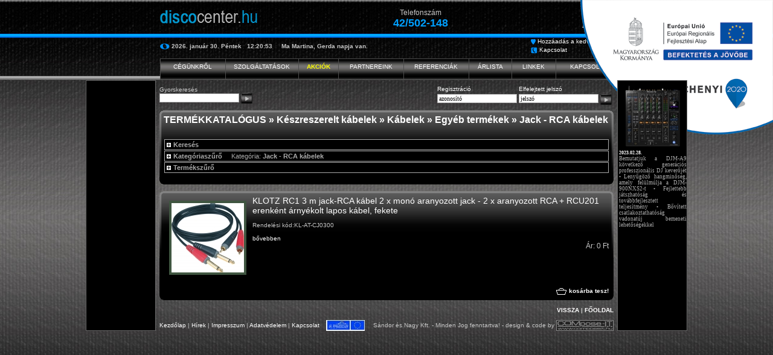

--- FILE ---
content_type: text/html; charset=UTF-8
request_url: http://discocenter.hu/?action=products_category&categoryid=135
body_size: 10459
content:
<html xmlns="http://www.w3.org/1999/xhtml">
<head>
<script async src="https://pagead2.googlesyndication.com/pagead/js/adsbygoogle.js?client=ca-pub-3658550614220277"
     crossorigin="anonymous"></script>

<meta http-equiv="Content-Type" content="text/html; charset=iso-8859-2" />
<title>www.discocenter.hu Sándor és Nagy Kft Hangtechnika Fénytechnika Rendezvénytechnika Színpad Színpadtechnika Bérlés Használt hantecnika Fénytechnika Pulpitus szalagkordon bérlés</title>
<meta name="keywords" content="www.discocenter.hu, Sándor és Nagy Kft, hangtechnika, hangteknika, fénytechnika, fényteknika, rendezvény, rendezvénytechnika, színpad, színpadvilágitás, fénybérlet, mobilszínpad, színpadfedés, rendezvénysátor, rendezvénytechnika eszközök, hangosítás, hangfal, aktív hangfal, subb  hangfal, erősítő, végerősítő, processor, crossover, limiter, mikrofon, dinamikusmikrofon, kondenzátormikrofon, rádiós mikrofon, urh, zenekari keverő, dj keverő, hangszedő, pick up, 100 v hangrendszer, hangszóró, sound, light, stage, scanner, Reflektor, fejgép, micromotor,  par64, par56, halogén izzó,  fémhalogén izzó, foglalat, füstfolyadék, habfolyadék, füstgép, buborékgép, buborékfolyadék, habgép, konfetti, csatlakozó, használt hangtechnika, használt fénytechnika, Led par,  led reflektor, mozgófejes lámpa, mooving head, keverőserősítő, rack, rackszekrény, alutraverz, aluminium fényhíd, fejgép, scaner, zenére mozgó fényeffekt, inteligens lámpa, hangfalkábel, mikrofonkábel, hangfalállvány, fényállvány, csatlakozó, xlr, jack, mono jack,  stereo jack, speakon, csoportkábel, jelkábel, egyedi gyártású rack, hangfal javítás, hangszóró javítás, dekoráció, lépcsőprofil, izzósor, tükörgömb, tükörgömb motor, uv aktív festék, uv festék, uv neon, szines neon, neon stisck, felhőpásztázó, optikásfény, dimmer, fényvezérlő, dimmer vezérlő, lézer, laser, stroboscop, színpad világítás, mikrofon szivacs, fron hangrendszer, monitor hangrendszer, Front hangtechnika kiszolgálás,  bérbeadása, Monitor hangtechnika bérbeadása,  bérbeadása, Mikrofonok,  Mikroprt rendszerek bérbeadása, CD, Bakelít lemezjátszók bérbeadása, DJ keverők, élő keverők bérbeadása, Színpadok,  mobil színpadok bérbeadása, Színpadfedések, világítás hídak bérbadása, Hangfalállványok,  világítás stativek bérbeadása, Fénytechnikai eszközök bérbeadása, Laserek bérbeadása, Habgép bérbeadása, Hógép bérbeadása, Buborék gépek bérbeadása, Zenére mozgó,  DJ fényeffektek, Video Projectorok, Led falak, Vetítő vásznak bérbeadása, SMS Fal, Sóstó Fiesta Rendezvénysorozat ( Nyíregyháza), 1996 óta minden évben, www.elmenyfurdo.sostort.hu, Nemzetközi Vidor Fesztivál, Nyíregyháza www.vidorfest.hu/2010/, K-1 Európai Bajnokság,  Budapest www.k-1.hu/, Gold FM Radio Party, Nyíregyháza, Sunshine Rádió Party, Nyíregyháza www.sunshinefm.hu, Év arca választás (Budapest), Fürdőbál (Debrecen,  Hajdúszoboszló), www.aquaticum.hu, www.hungarospa-rt.hu, Jézuskrisztus Superstar Musical, Tisza party Nyári rendezvény sorozat ( Gergelyugornya,  Dombrád), Egri Színházi Napok, Bajorország,  Chiemsee- tó melletti Színházi Napok, Berekfürdő Nyári Rendezvénysorozat, Jabil Circuit Magyarország Kft. családi nap, Kisvárdai Várszínház és Művelődési Ház - Nemzetközi Színházi napok www.szinhaz.w3h.hu, Retro fesztivás Retró rádió www.retrofm.hu, Nemzetközi Böllér veseny Napkor, Csokonai Színház ( Debrecen) www.csokonaiszinhaz.hu, Nyíregyházi Főiskola www.nyf.hu, Móricz Zsigmond Színház ( Nyíregyháza)  www.moriczszinhaz.hu, Pagony Szálloda és Hotel ( Nyíregyháza)  www.hotelpagony.hu, Beregvíz Kft., Sóstó - Gyógyfürdők Zrt.  www.sostort.hu, Nyíregyháza Megyei Jogú Város Polgármesteri Hivatal www.nyirhalo.hu, Csillag születik gála 2010, senheiser, neuman, dbx, lexicon, pioneer, numark, gemini, rcf, soundkraft, proel, klotz, neutik, bose, lacoustic, nexo, jem, martin, dts, shure, monacor, stage line, eurolite, prolite, antari, akai, chauvet, gemini, rhsound, reloop, ge.philips, crow, behringer, cordial, dezelektik, flash, k&m, köning&mayer, onilux, osram, neo-neon, jbl, phonic, robust, sgm, soundcraft, technics, voicekraft, yamaha, wacom, bright force, audio technika, allen&heath, antari, milos,pulpitus, Pioneer DJ szettek, szalagkordon bérlés, szalagkordon, szalagkorlát, kordonbérlés,﻿SHARPY BEAM Ligh 7R 230W, WASH LED moving head 36*15W RGBWA 5IN1 Multi-Color,"> 
<meta name="description" content="www.discocenter.hu, Sándor és Nagy Kft, hangtechnika, hangteknika, fénytechnika, fényteknika, rendezvény, rendezvénytechnika, színpad, színpadvilágitás, fénybérlet, mobilszínpad, színpadfedés, rendezvénysátor, rendezvénytechnika eszközök, hangosítás, hangfal, aktív hangfal, subb  hangfal, erősítő, végerősítő, processor, crossover, limiter, mikrofon, dinamikusmikrofon, kondenzátormikrofon, rádiós mikrofon, urh, zenekari keverő, dj keverő, hangszedő, pick up, 100 v hangrendszer, hangszóró, sound, light, stage, scanner, Reflektor, fejgép, micromotor,  par64, par56, halogén izzó,  fémhalogén izzó, foglalat, füstfolyadék, habfolyadék, füstgép, buborékgép, buborékfolyadék, habgép, konfetti, csatlakozó, használt hangtechnika, használt fénytechnika, Led par,  led reflektor, mozgófejes lámpa, mooving head, keverőserősítő, rack, rackszekrény, alutraverz, aluminium fényhíd, fejgép, scaner, zenére mozgó fényeffekt, inteligens lámpa, hangfalkábel, mikrofonkábel, hangfalállvány, fényállvány, csatlakozó, xlr, jack, mono jack,  stereo jack, speakon, csoportkábel, jelkábel, egyedi gyártású rack, hangfal javítás, hangszóró javítás, dekoráció, lépcsőprofil, izzósor, tükörgömb, tükörgömb motor, uv aktív festék, uv festék, uv neon, szines neon, neon stisck, felhőpásztázó, optikásfény, dimmer, fényvezérlő, dimmer vezérlő, lézer, laser, stroboscop, színpad világítás, mikrofon szivacs, fron hangrendszer, monitor hangrendszer, Front hangtechnika kiszolgálás,  bérbeadása, Monitor hangtechnika bérbeadása,  bérbeadása, Mikrofonok,  Mikroprt rendszerek bérbeadása, CD, Bakelít lemezjátszók bérbeadása, DJ keverők, élő keverők bérbeadása, Színpadok,  mobil színpadok bérbeadása, Színpadfedések, világítás hídak bérbadása, Hangfalállványok,  világítás stativek bérbeadása, Fénytechnikai eszközök bérbeadása, Laserek bérbeadása, Habgép bérbeadása, Hógép bérbeadása, Buborék gépek bérbeadása, Zenére mozgó,  DJ fényeffektek, Video Projectorok, Led falak, Vetítő vásznak bérbeadása, SMS Fal, Sóstó Fiesta Rendezvénysorozat ( Nyíregyháza), 1996 óta minden évben, www.elmenyfurdo.sostort.hu, Nemzetközi Vidor Fesztivál, Nyíregyháza www.vidorfest.hu/2010/, K-1 Európai Bajnokság,  Budapest www.k-1.hu/, Gold FM Radio Party, Nyíregyháza, Sunshine Rádió Party, Nyíregyháza www.sunshinefm.hu, Év arca választás (Budapest), Fürdőbál (Debrecen,  Hajdúszoboszló), www.aquaticum.hu, www.hungarospa-rt.hu, Jézuskrisztus Superstar Musical, Tisza party Nyári rendezvény sorozat ( Gergelyugornya,  Dombrád), Egri Színházi Napok, Bajorország,  Chiemsee- tó melletti Színházi Napok, Berekfürdő Nyári Rendezvénysorozat, Jabil Circuit Magyarország Kft. családi nap, Kisvárdai Várszínház és Művelődési Ház - Nemzetközi Színházi napok www.szinhaz.w3h.hu, Retro fesztivás Retró rádió www.retrofm.hu, Nemzetközi Böllér veseny Napkor, Csokonai Színház ( Debrecen) www.csokonaiszinhaz.hu, Nyíregyházi Főiskola www.nyf.hu, Móricz Zsigmond Színház ( Nyíregyháza)  www.moriczszinhaz.hu, Pagony Szálloda és Hotel ( Nyíregyháza)  www.hotelpagony.hu, Beregvíz Kft., Sóstó - Gyógyfürdők Zrt.  www.sostort.hu, Nyíregyháza Megyei Jogú Város Polgármesteri Hivatal www.nyirhalo.hu, Csillag születik gála 2010, senheiser, neuman, dbx, lexicon, pioneer, numark, gemini, rcf, soundkraft, proel, klotz, neutik, bose, lacoustic, nexo, jem, martin, dts, shure, monacor, stage line, eurolite, prolite, antari, akai, chauvet, gemini, rhsound, reloop, ge.philips, crow, behringer, cordial, dezelektik, flash, k&m, köning&mayer, onilux, osram, neo-neon, jbl, phonic, robust, sgm, soundcraft, technics, voicekraft, yamaha, wacom, bright force, audio technika, allen&heath, antari, milos,pulpitus, Pioneer dj szettek, szalagkordon bérlés, szalagkordon, szalagkorlát, kordonbérlés,﻿SHARPY BEAM Ligh 7R 230W, WASH LED moving head 36*15W RGBWA 5IN1 Multi-Color,">
<style type="text/css">
body {
	background-image: url(images/bg.jpg);
	margin-left: 0px;
	margin-top: 0px;
	margin-right: 0px;
	margin-bottom: 0px;
	background-position: 133px;
	background-color: #6D6B6C;
	font-size: 10px;

}
body,td,th {
	color: #c7c7c7;
	font-family: Arial;
	font-size: 10px;
}

</style>

<script language="JavaScript" type="text/javascript" src="js/swfobject.js"></script>
<script language="JavaScript" type="text/javascript" src="admin/system/system.js"></script>

<link href="css/style.css" rel="stylesheet" type="text/css" />

<script language="JavaScript" type="text/javascript" src="js/vscroller.js"></script>
<link href="css/vscroller.css" rel="stylesheet" type="text/css" />

<script language="JavaScript" type="text/javascript" src="clearbox.js"></script>

<script language="JavaScript" type="text/javascript" src="js/crawler.js"></script>
<style type="text/css">
.style1 {
	font-size: 18px;
	font-weight: bold;
	color: #009EFC;
}
.style2 {font-size: 12px}
.style3 {
	color: #009EFC;
	font-size: 12px;
	font-weight: bold;
}
</style>
	<script>

	function popuper1() {
//		setTimeout("CB_Open('href=popup.php?action=popupplayer,,width=700,,height=484');", 500); 
		}

	</script>

</head>
<body onload="popuper1();">

<a href="index.php?subpage=nfu"><img src="images/2020pic.png" style="position: fixed; right: 0; top: 0; border: 0;"></a>

<table width="100%" border="0" cellpadding="0" cellspacing="0" background="images/title_bg.jpg" style="background-repeat: repeat-x;">
  <tr>
    <td>&nbsp;</td>
    <td valign="top">&nbsp;</td>
    <td colspan="2" valign="top" width="862"><table width="862" height="133" border="0" align="center" cellpadding="0" cellspacing="0" background="images/title_bg.jpg">
      <tr>
        <td width="862" valign="top"><table width="100%" border="0" cellspacing="0" cellpadding="0">
              <tr>
                <td width="33%"><a href="index.php"><img src="images/title.jpg" width="161" height="34" border="0" style="margin-top: 5px; margin-bottom: 24px;" /></a></td>
                <td width="33%" align="center"><span class="style2">Telefonszám<br>
                </span> <span class="style1">42/502-148</span></td>
                <td><div align="right"><span class="style3">Sándor és Nagy Kft.</span><BR>
                    <strong>DiscoCenter, rendezvénytechnika</strong><BR>
                4400 Nyíregyháza, Váci   MIhály u. 41.</div></td>
              </tr>
            </table>
            <table width="100%" border="0" cellspacing="0" cellpadding="0" style="margin-bottom: 6px;">
              <tr>
                <td><img src="images/icon_bigyo.gif" width="16" height="10" align="absmiddle" />
                    <b><span id=clock>
<script type="text/javascript">
                    //<!-- Begin
                    var dayarray=new Array("Vasárnap","Hétfő","Kedd","Szerda","Csütörtök","Péntek","Szombat")
                    var montharray=new Array("január","február","március","április","május","június","július","augusztus","szeptember","október","november","december")

                      function getthedate() {

                    var mydate=new Date()

                          var year=mydate.getFullYear()
                          var day=mydate.getDay()
                          var month = mydate.getMonth() + 1; // JS starts counting at 0!
                          var daym=mydate.getDate()

                    if (daym < 10) {
                            daym="0"+daym
                    }

//                    if (month < 10) {
//                            month="0"+month
//                    }

                    var hours=mydate.getHours()
                    var minutes=mydate.getMinutes()
                    var seconds=mydate.getSeconds()

//                    if (hours >= 12) {
//                            dn="DU"
//		                    } else {
//                            dn="DE"
//                    }
//
//                    if (hours > 12) {
//                            hours=hours-12
//                    }
//
//                          if (hours==0) {
//                                  hours=12
//                          }

                          if (minutes<=9) {
                                  minutes="0"+minutes
                          }

                          if (seconds<=9) {
                                  seconds="0"+seconds
                          }

                          //change font size here
//                          var cdate=montharray[month]+" "+daym+" "+year+" | "+hours+":"+minutes+":"+seconds+" "+dn+""
                    var cdate=year+". "+montharray[month-1]+" "+daym+". <span>" + dayarray[day] + "<\/span> &nbsp; "+hours+":"+minutes+":"+seconds

                          if (document.all)
                                  document.all.clock.innerHTML=cdate
                          else if (document.getElementById)
                                  document.getElementById("clock").innerHTML=cdate
                          else
                                    document.write(cdate)
                    }

                    if (!document.all&&!document.getElementById)
                            getthedate()

                    if (document.all||document.getElementById)
                            setInterval("getthedate()",1000)
                    //  End -->
                   </script></span>
&nbsp;&nbsp;&nbsp; Ma <b>Martina,  Gerda
</b> napja van.</b></td>
                <td width="1%" nowrap="nowrap"><script>
				function AddToBookmarks (url,title) { window.external.AddFavorite(url,title); }
			</script>
                    <img src="images/icon_fav.gif" width="8" height="9" vspace="2" align="absmiddle" /> <a href="javascript:AddToBookmarks (self.location.href, 'discocenter.hu')">Hozzáadás a kedvencekhez</a><br />
                    <img src="images/icon_kapcsolat.gif" width="11" height="11" vspace="2" align="absmiddle" /> <a href="?subpage=kapcsolat">Kapcsolat</a></td>
                <td width="1%" align="right" nowrap="nowrap"><img src="images/icon_forum.gif" width="11" height="13" align="absbottom" /> <a href="?action=forum">Fórum</a><br />
                    <img src="images/icon_msg.gif" width="14" height="8" /> <a href="?action=newsletter">Feliratkozás hírlevélre</a></td>
              </tr>
            </table>
          <div class="menu"> <a href="?subpage=cegunkrol" class="menuitem">CÉGÜNKRŐL</a> <a href="?subpage=szolgaltatasok" class="menuitem" style="width: 120px;">SZOLGÁLTATÁSOK</a> <a href="?action=products_category&akcio=1" class="menuitem" style="width: 65px; color: #FFFF00; font-size: 10px;"><b>AKCIÓK</b></a> <a href="?subpage=partnereink" class="menuitem">PARTNEREINK</a> <a href="?subpage=referenciak" class="menuitem">REFERENCIÁK</a> <a href="?subpage=arlista" class="menuitem" style="width: 70px;">ÁRLISTA</a> <a href="?subpage=hasznoslinkek" class="menuitem" style="width: 72px;">LINKEK</a> <a href="?subpage=kapcsolat" class="menuitem">KAPCSOLAT</a>
		  <a href="?action=cikkek&cid=1" class="menuitem" style="width: 108px;">HÍREK</a>		   </div>
          <br>        </td>
      </tr>
    </table></td>
    <td>&nbsp;</td>
  </tr>
  <tr>
    <td>&nbsp;</td>
		<td width="100" valign="top" style="padding-right: 6px;">

<div style="background-color: #000000; border: 1px solid #666666; padding: 2px; height: 410px; width: 110px;" id="marqueecontainer2" onMouseover="copyspeed2=pausespeed2" onMouseout="copyspeed2=marqueespeed2">
<div id="vmarquee2" style="position: absolute; width: 98%;">
</div>
</div>
</td>

	<td width="752" valign="top"><table width="752" border="0" align="center" cellpadding="0" cellspacing="0">
        <tr>
          <td valign="top"><table style="margin-top: 6px; margin-bottom: 6px;" width="752" border="0" cellspacing="0" cellpadding="0">
              <tr>
                <td><form method="post" action="?action=products_category">
                  Gyorskeres&eacute;s<br />
                  <input type="text" name="searchstring" />
                  <input name="image" type="image" style="border: 0px;" src="images/button_play.jpg" align="absmiddle" />
                </form></td>
                <td align="right">
<script type="text/javascript">
var contacts_flag = false;
function checkformlogin ( form ) {
	
	if (form.loginname.value == "") {
		alert( "Nem adtad meg az azonosítót!" );
		form.loginname.focus();
		return false ;
		}
	if (form.password.value == "") {
		alert( "Nem adtad meg a jelszót!" );
		form.password.focus();
		return false ;
		}
	return true;
	}

</script>

<form method="post" action="" onsubmit="return checkformlogin(this);">
<input name="formaction" type="hidden" value="login" />

<table width="1%" border="0" cellspacing="3" cellpadding="0">

  <tr>
	<td valign="top">

		<a href="?action=registration">Regisztráció</a>
	  
	  </td>
	<td valign="top">

		<a href="?action=forgotpassword">Elfelejtett jelszó</a>

	</td>
	<td valign="top">

	</td>
  </tr>

  <tr>
	<td valign="top">
		<input type="text" value="azonosító" name="loginname" onFocus="if (this.value == 'azonosító') {this.value = '';}"><br>
	  
	  </td>
	<td valign="top">
		<input type="text" value="jelszó" name="password2" onFocus="this.style.display='none'; document.getElementById('password').style.display='block'; document.getElementById('password').focus();">
		<input id="password" type="password" value="" name="password" style="display: none;"><br>

	</td>
	<td valign="top">
		<input type="image" src="images/button_play.jpg" style="border: 0px;">

	</td>
  </tr>
</table>
</form>
</td>
              </tr>
            </table>
              
            <div align="left">
              <table width="100%" cellpadding="0" cellspacing="0" border="0">

<tr>
<td height="7" width="7" valign="top"><img src="images/block/l_ttop.gif"></td>
<td background="images/block/m_ttop.gif"></td>
<td height="7" width="7" valign="top"><img src="images/block/r_ttop.gif"></td>
</tr>

<tr>
<td valign="top" bgcolor="#000000" width="7"><img src="images/block/l_border.gif"></td>
<td background="images/block/bg.jpg" valign="top" style="background-repeat: repeat-x; background-color: black;"><script language="JavaScript" type="text/javascript">
function regreq() {
	if (window.confirm('Csak bejelentkezett, regisztrált tagok használhatják a szolgáltatást!\n\nBejelentkezik?')) {
		window.location.href = "?action=login";
        }
	}
</script>
<h1><a href="?action=products">TERMÉKKATALÓGUS</a>
			&raquo; <a href="?action=products_categories&categoryid=94">Készreszerelt kábelek</a>			&raquo; <a href="?action=products_categories&categoryid=42">Kábelek</a>			&raquo; <a href="?action=products_categories&categoryid=7">Egyéb termékek</a>		&raquo; Jack - RCA kábelek</h1>
<br>
	<a href="javascript:layer_option('a212486','layer212486')" class="layerbar">
	<img align="absmiddle" src="images/status_none.gif" name="a212486" id="a212486" style="cursor:pointer;" border="0"> 
	Keresés</a>
	<div id="layer212486" style="position: static; z-index:2;display: none; height:auto;"><table><tr><td>
<form method="post">
<input type="text" name="searchstring" value="" size="40">
<input type="submit" value="Keresés" class="buttonstyle">
<input type="submit" name="removesubmit" value="Töröl" class="buttonstyle">
</form>
</td></tr></table>
</div>	<a href="javascript:layer_option('a751175','layer751175')" class="layerbar">
	<img align="absmiddle" src="images/status_none.gif" name="a751175" id="a751175" style="cursor:pointer;" border="0"> 
		Kategóriaszűrő &nbsp; &nbsp;
	<span style="font-weight: normal">Kategória:</span> Jack - RCA kábelek &nbsp; &nbsp;</a>
	<div id="layer751175" style="position: static; z-index:2;display: none; height:auto;"><blockquote><b>
<img src="images/minitree/folder.png" align="absmiddle"> <a href="?action=products_category">(összes kategória)</a><br>			<img src="images/minitree/tree-T.png" align="absmiddle">			<img src="images/minitree/folder.png" align="absmiddle">
			<a href="?action=products_category&categoryid=6">DJ Eszközök</a><br>				<img src="images/minitree/tree-V.png" align="absmiddle">			<img src="images/minitree/tree-T.png" align="absmiddle">				<img src="images/minitree/folder.png" align="absmiddle">
				<a href="?action=products_category&categoryid=18">DJ Keverőpultok</a><br>				<img src="images/minitree/tree-V.png" align="absmiddle">			<img src="images/minitree/tree-T.png" align="absmiddle">				<img src="images/minitree/folder.png" align="absmiddle">
				<a href="?action=products_category&categoryid=21">Computer DJ</a><br>				<img src="images/minitree/tree-V.png" align="absmiddle">			<img src="images/minitree/tree-T.png" align="absmiddle">				<img src="images/minitree/folder.png" align="absmiddle">
				<a href="?action=products_category&categoryid=172">DJ szettek</a><br>				<img src="images/minitree/tree-V.png" align="absmiddle">			<img src="images/minitree/tree-T.png" align="absmiddle">				<img src="images/minitree/folder.png" align="absmiddle">
				<a href="?action=products_category&categoryid=19">DJ Kiegészítők, Tartozékok</a><br>				<img src="images/minitree/tree-V.png" align="absmiddle">			<img src="images/minitree/tree-T.png" align="absmiddle">				<img src="images/minitree/folder.png" align="absmiddle">
				<a href="?action=products_category&categoryid=9">Fejhallgatók</a><br>				<img src="images/minitree/tree-V.png" align="absmiddle">			<img src="images/minitree/tree-T.png" align="absmiddle">				<img src="images/minitree/folder.png" align="absmiddle">
				<a href="?action=products_category&categoryid=20">DJ Lejátszók CD / DVD / MP3</a><br>				<img src="images/minitree/tree-V.png" align="absmiddle">			<img src="images/minitree/tree-T.png" align="absmiddle">				<img src="images/minitree/folder.png" align="absmiddle">
				<a href="?action=products_category&categoryid=8">DJ Lemezjátszók</a><br>				<img src="images/minitree/tree-V.png" align="absmiddle">			<img src="images/minitree/tree-T.png" align="absmiddle">				<img src="images/minitree/folder.png" align="absmiddle">
				<a href="?action=products_category&categoryid=184">DJ kontroller</a><br>				<img src="images/minitree/tree-V.png" align="absmiddle">			<img src="images/minitree/tree-L.png" align="absmiddle">				<img src="images/minitree/folder.png" align="absmiddle">
				<a href="?action=products_category&categoryid=46">Pick up - Póttű</a><br>			<img src="images/minitree/tree-T.png" align="absmiddle">			<img src="images/minitree/folder.png" align="absmiddle">
			<a href="?action=products_category&categoryid=2">Hangtechnika</a><br>				<img src="images/minitree/tree-V.png" align="absmiddle">			<img src="images/minitree/tree-T.png" align="absmiddle">			<img src="images/minitree/folder.png" align="absmiddle">
			<a href="?action=products_category&categoryid=32">Hangfalak</a><br>				<img src="images/minitree/tree-V.png" align="absmiddle">				<img src="images/minitree/tree-V.png" align="absmiddle">			<img src="images/minitree/tree-T.png" align="absmiddle">				<img src="images/minitree/folder.png" align="absmiddle">
				<a href="?action=products_category&categoryid=70">Aktív hangfalak</a><br>				<img src="images/minitree/tree-V.png" align="absmiddle">				<img src="images/minitree/tree-V.png" align="absmiddle">			<img src="images/minitree/tree-T.png" align="absmiddle">				<img src="images/minitree/folder.png" align="absmiddle">
				<a href="?action=products_category&categoryid=182">SUB Aktív</a><br>				<img src="images/minitree/tree-V.png" align="absmiddle">				<img src="images/minitree/tree-V.png" align="absmiddle">			<img src="images/minitree/tree-T.png" align="absmiddle">				<img src="images/minitree/folder.png" align="absmiddle">
				<a href="?action=products_category&categoryid=181">4PRO-Aktív</a><br>				<img src="images/minitree/tree-V.png" align="absmiddle">				<img src="images/minitree/tree-V.png" align="absmiddle">			<img src="images/minitree/tree-L.png" align="absmiddle">				<img src="images/minitree/folder.png" align="absmiddle">
				<a href="?action=products_category&categoryid=72">Passzív hangfalak</a><br>				<img src="images/minitree/tree-V.png" align="absmiddle">			<img src="images/minitree/tree-T.png" align="absmiddle">				<img src="images/minitree/folder.png" align="absmiddle">
				<a href="?action=products_category&categoryid=104">Hangfalállványok</a><br>				<img src="images/minitree/tree-V.png" align="absmiddle">			<img src="images/minitree/tree-T.png" align="absmiddle">			<img src="images/minitree/folder.png" align="absmiddle">
			<a href="?action=products_category&categoryid=173">Keverőpult</a><br>				<img src="images/minitree/tree-V.png" align="absmiddle">				<img src="images/minitree/tree-V.png" align="absmiddle">			<img src="images/minitree/tree-T.png" align="absmiddle">				<img src="images/minitree/folder.png" align="absmiddle">
				<a href="?action=products_category&categoryid=180">Analóg keverőpult</a><br>				<img src="images/minitree/tree-V.png" align="absmiddle">				<img src="images/minitree/tree-V.png" align="absmiddle">			<img src="images/minitree/tree-T.png" align="absmiddle">				<img src="images/minitree/folder.png" align="absmiddle">
				<a href="?action=products_category&categoryid=183">Analóg kiegészítök</a><br>				<img src="images/minitree/tree-V.png" align="absmiddle">				<img src="images/minitree/tree-V.png" align="absmiddle">			<img src="images/minitree/tree-L.png" align="absmiddle">				<img src="images/minitree/folder.png" align="absmiddle">
				<a href="?action=products_category&categoryid=179">Digitális keverőpult</a><br>				<img src="images/minitree/tree-V.png" align="absmiddle">			<img src="images/minitree/tree-T.png" align="absmiddle">				<img src="images/minitree/folder.png" align="absmiddle">
				<a href="?action=products_category&categoryid=103">Hangrendszerek</a><br>				<img src="images/minitree/tree-V.png" align="absmiddle">			<img src="images/minitree/tree-T.png" align="absmiddle">			<img src="images/minitree/folder.png" align="absmiddle">
			<a href="?action=products_category&categoryid=45">100 V-os Hangrendszer technika</a><br>				<img src="images/minitree/tree-V.png" align="absmiddle">				<img src="images/minitree/tree-V.png" align="absmiddle">			<img src="images/minitree/tree-T.png" align="absmiddle">				<img src="images/minitree/folder.png" align="absmiddle">
				<a href="?action=products_category&categoryid=142">100 V-os Erősítő, 100 V-os Keverőserősítő, 100 V-os CD/FM erősítő</a><br>				<img src="images/minitree/tree-V.png" align="absmiddle">				<img src="images/minitree/tree-V.png" align="absmiddle">			<img src="images/minitree/tree-T.png" align="absmiddle">				<img src="images/minitree/folder.png" align="absmiddle">
				<a href="?action=products_category&categoryid=143">100 V-os Hangsugárzók</a><br>				<img src="images/minitree/tree-V.png" align="absmiddle">				<img src="images/minitree/tree-V.png" align="absmiddle">			<img src="images/minitree/tree-L.png" align="absmiddle">				<img src="images/minitree/folder.png" align="absmiddle">
				<a href="?action=products_category&categoryid=144">100 V-os Tartozékok</a><br>				<img src="images/minitree/tree-V.png" align="absmiddle">			<img src="images/minitree/tree-T.png" align="absmiddle">			<img src="images/minitree/folder.png" align="absmiddle">
			<a href="?action=products_category&categoryid=34">Hangrendszer kiegészítők</a><br>				<img src="images/minitree/tree-V.png" align="absmiddle">				<img src="images/minitree/tree-V.png" align="absmiddle">			<img src="images/minitree/tree-T.png" align="absmiddle">				<img src="images/minitree/folder.png" align="absmiddle">
				<a href="?action=products_category&categoryid=74">Effektek</a><br>				<img src="images/minitree/tree-V.png" align="absmiddle">				<img src="images/minitree/tree-V.png" align="absmiddle">			<img src="images/minitree/tree-T.png" align="absmiddle">				<img src="images/minitree/folder.png" align="absmiddle">
				<a href="?action=products_category&categoryid=73">DI boxok</a><br>				<img src="images/minitree/tree-V.png" align="absmiddle">				<img src="images/minitree/tree-V.png" align="absmiddle">			<img src="images/minitree/tree-T.png" align="absmiddle">				<img src="images/minitree/folder.png" align="absmiddle">
				<a href="?action=products_category&categoryid=75">EQ-k</a><br>				<img src="images/minitree/tree-V.png" align="absmiddle">				<img src="images/minitree/tree-V.png" align="absmiddle">			<img src="images/minitree/tree-T.png" align="absmiddle">				<img src="images/minitree/folder.png" align="absmiddle">
				<a href="?action=products_category&categoryid=76">Hangváltók</a><br>				<img src="images/minitree/tree-V.png" align="absmiddle">				<img src="images/minitree/tree-V.png" align="absmiddle">			<img src="images/minitree/tree-L.png" align="absmiddle">				<img src="images/minitree/folder.png" align="absmiddle">
				<a href="?action=products_category&categoryid=77">Kompresszorok - Limiterek - Rendszervezérlők - Kapuk</a><br>				<img src="images/minitree/tree-V.png" align="absmiddle">			<img src="images/minitree/tree-T.png" align="absmiddle">				<img src="images/minitree/folder.png" align="absmiddle">
				<a href="?action=products_category&categoryid=35">Hangszorók</a><br>				<img src="images/minitree/tree-V.png" align="absmiddle">			<img src="images/minitree/tree-T.png" align="absmiddle">			<img src="images/minitree/folder.png" align="absmiddle">
			<a href="?action=products_category&categoryid=37">Mikrofonok</a><br>				<img src="images/minitree/tree-V.png" align="absmiddle">				<img src="images/minitree/tree-V.png" align="absmiddle">			<img src="images/minitree/tree-T.png" align="absmiddle">				<img src="images/minitree/folder.png" align="absmiddle">
				<a href="?action=products_category&categoryid=80">Mikrofon tartozékok</a><br>				<img src="images/minitree/tree-V.png" align="absmiddle">				<img src="images/minitree/tree-V.png" align="absmiddle">			<img src="images/minitree/tree-T.png" align="absmiddle">				<img src="images/minitree/folder.png" align="absmiddle">
				<a href="?action=products_category&categoryid=79">Kondenzátor mikrofonok</a><br>				<img src="images/minitree/tree-V.png" align="absmiddle">				<img src="images/minitree/tree-V.png" align="absmiddle">			<img src="images/minitree/tree-L.png" align="absmiddle">				<img src="images/minitree/folder.png" align="absmiddle">
				<a href="?action=products_category&categoryid=78">Dinamikus mikrofonok</a><br>				<img src="images/minitree/tree-V.png" align="absmiddle">			<img src="images/minitree/tree-T.png" align="absmiddle">				<img src="images/minitree/folder.png" align="absmiddle">
				<a href="?action=products_category&categoryid=36">Keverőpultok, Analóg</a><br>				<img src="images/minitree/tree-V.png" align="absmiddle">			<img src="images/minitree/tree-T.png" align="absmiddle">				<img src="images/minitree/folder.png" align="absmiddle">
				<a href="?action=products_category&categoryid=105">Mikrofonállványok</a><br>				<img src="images/minitree/tree-V.png" align="absmiddle">			<img src="images/minitree/tree-T.png" align="absmiddle">			<img src="images/minitree/folder.png" align="absmiddle">
			<a href="?action=products_category&categoryid=38">Végerősítők</a><br>				<img src="images/minitree/tree-V.png" align="absmiddle">				<img src="images/minitree/tree-V.png" align="absmiddle">			<img src="images/minitree/tree-T.png" align="absmiddle">				<img src="images/minitree/folder.png" align="absmiddle">
				<a href="?action=products_category&categoryid=107">Digitális végerősítők</a><br>				<img src="images/minitree/tree-V.png" align="absmiddle">				<img src="images/minitree/tree-V.png" align="absmiddle">			<img src="images/minitree/tree-L.png" align="absmiddle">				<img src="images/minitree/folder.png" align="absmiddle">
				<a href="?action=products_category&categoryid=106">Analóg végerősítők</a><br>				<img src="images/minitree/tree-V.png" align="absmiddle">			<img src="images/minitree/tree-L.png" align="absmiddle">			<img src="images/minitree/folder.png" align="absmiddle">
			<a href="?action=products_category&categoryid=39">Vezetéknélküli mikrofonok</a><br>				<img src="images/minitree/tree-V.png" align="absmiddle">				<img src="images/minitree/tree-S.png" align="absmiddle">			<img src="images/minitree/tree-T.png" align="absmiddle">				<img src="images/minitree/folder.png" align="absmiddle">
				<a href="?action=products_category&categoryid=81">Csiptetős mikrofonok</a><br>				<img src="images/minitree/tree-V.png" align="absmiddle">				<img src="images/minitree/tree-S.png" align="absmiddle">			<img src="images/minitree/tree-T.png" align="absmiddle">				<img src="images/minitree/folder.png" align="absmiddle">
				<a href="?action=products_category&categoryid=82">Fejmikrofonok</a><br>				<img src="images/minitree/tree-V.png" align="absmiddle">				<img src="images/minitree/tree-S.png" align="absmiddle">			<img src="images/minitree/tree-T.png" align="absmiddle">				<img src="images/minitree/folder.png" align="absmiddle">
				<a href="?action=products_category&categoryid=83">Kézi mikrofonok</a><br>				<img src="images/minitree/tree-V.png" align="absmiddle">				<img src="images/minitree/tree-S.png" align="absmiddle">			<img src="images/minitree/tree-L.png" align="absmiddle">				<img src="images/minitree/folder.png" align="absmiddle">
				<a href="?action=products_category&categoryid=84">Komponensek</a><br>			<img src="images/minitree/tree-T.png" align="absmiddle">			<img src="images/minitree/folder.png" align="absmiddle">
			<a href="?action=products_category&categoryid=3">Fénytechnika</a><br>				<img src="images/minitree/tree-V.png" align="absmiddle">			<img src="images/minitree/tree-T.png" align="absmiddle">			<img src="images/minitree/folder.png" align="absmiddle">
			<a href="?action=products_category&categoryid=22">Dekor</a><br>				<img src="images/minitree/tree-V.png" align="absmiddle">				<img src="images/minitree/tree-V.png" align="absmiddle">			<img src="images/minitree/tree-T.png" align="absmiddle">				<img src="images/minitree/folder.png" align="absmiddle">
				<a href="?action=products_category&categoryid=168">LED szalag</a><br>				<img src="images/minitree/tree-V.png" align="absmiddle">				<img src="images/minitree/tree-V.png" align="absmiddle">			<img src="images/minitree/tree-T.png" align="absmiddle">				<img src="images/minitree/folder.png" align="absmiddle">
				<a href="?action=products_category&categoryid=169">LED szalag kiegészítők</a><br>				<img src="images/minitree/tree-V.png" align="absmiddle">				<img src="images/minitree/tree-V.png" align="absmiddle">			<img src="images/minitree/tree-T.png" align="absmiddle">				<img src="images/minitree/folder.png" align="absmiddle">
				<a href="?action=products_category&categoryid=170">LED fénykábel szines</a><br>				<img src="images/minitree/tree-V.png" align="absmiddle">				<img src="images/minitree/tree-V.png" align="absmiddle">			<img src="images/minitree/tree-T.png" align="absmiddle">				<img src="images/minitree/folder.png" align="absmiddle">
				<a href="?action=products_category&categoryid=48">Tükörgömbök</a><br>				<img src="images/minitree/tree-V.png" align="absmiddle">				<img src="images/minitree/tree-V.png" align="absmiddle">			<img src="images/minitree/tree-T.png" align="absmiddle">				<img src="images/minitree/folder.png" align="absmiddle">
				<a href="?action=products_category&categoryid=47">Lépcsőél világítás</a><br>				<img src="images/minitree/tree-V.png" align="absmiddle">				<img src="images/minitree/tree-V.png" align="absmiddle">			<img src="images/minitree/tree-L.png" align="absmiddle">				<img src="images/minitree/folder.png" align="absmiddle">
				<a href="?action=products_category&categoryid=49">UV aktiv termékek</a><br>				<img src="images/minitree/tree-V.png" align="absmiddle">			<img src="images/minitree/tree-T.png" align="absmiddle">			<img src="images/minitree/folder.png" align="absmiddle">
			<a href="?action=products_category&categoryid=23">Effektgépek - Anyagok</a><br>				<img src="images/minitree/tree-V.png" align="absmiddle">				<img src="images/minitree/tree-V.png" align="absmiddle">			<img src="images/minitree/tree-T.png" align="absmiddle">				<img src="images/minitree/folder.png" align="absmiddle">
				<a href="?action=products_category&categoryid=140">Konfetti gépek - konfettik</a><br>				<img src="images/minitree/tree-V.png" align="absmiddle">				<img src="images/minitree/tree-V.png" align="absmiddle">			<img src="images/minitree/tree-T.png" align="absmiddle">				<img src="images/minitree/folder.png" align="absmiddle">
				<a href="?action=products_category&categoryid=52">Füst - Hazer - Fazer</a><br>				<img src="images/minitree/tree-V.png" align="absmiddle">				<img src="images/minitree/tree-V.png" align="absmiddle">			<img src="images/minitree/tree-L.png" align="absmiddle">				<img src="images/minitree/folder.png" align="absmiddle">
				<a href="?action=products_category&categoryid=53">Hó - Hab - Buborék</a><br>				<img src="images/minitree/tree-V.png" align="absmiddle">			<img src="images/minitree/tree-T.png" align="absmiddle">			<img src="images/minitree/folder.png" align="absmiddle">
			<a href="?action=products_category&categoryid=24">Fényeffektek</a><br>				<img src="images/minitree/tree-V.png" align="absmiddle">				<img src="images/minitree/tree-V.png" align="absmiddle">			<img src="images/minitree/tree-T.png" align="absmiddle">				<img src="images/minitree/folder.png" align="absmiddle">
				<a href="?action=products_category&categoryid=54">Felhőpásztázó</a><br>				<img src="images/minitree/tree-V.png" align="absmiddle">				<img src="images/minitree/tree-V.png" align="absmiddle">			<img src="images/minitree/tree-T.png" align="absmiddle">				<img src="images/minitree/folder.png" align="absmiddle">
				<a href="?action=products_category&categoryid=55">Forgófejes lámpák</a><br>				<img src="images/minitree/tree-V.png" align="absmiddle">				<img src="images/minitree/tree-V.png" align="absmiddle">			<img src="images/minitree/tree-T.png" align="absmiddle">				<img src="images/minitree/folder.png" align="absmiddle">
				<a href="?action=products_category&categoryid=56">Optikás fények</a><br>				<img src="images/minitree/tree-V.png" align="absmiddle">				<img src="images/minitree/tree-V.png" align="absmiddle">			<img src="images/minitree/tree-T.png" align="absmiddle">				<img src="images/minitree/folder.png" align="absmiddle">
				<a href="?action=products_category&categoryid=141">LED-es fényeffektek</a><br>				<img src="images/minitree/tree-V.png" align="absmiddle">				<img src="images/minitree/tree-V.png" align="absmiddle">			<img src="images/minitree/tree-T.png" align="absmiddle">				<img src="images/minitree/folder.png" align="absmiddle">
				<a href="?action=products_category&categoryid=58">Sacnnererk</a><br>				<img src="images/minitree/tree-V.png" align="absmiddle">				<img src="images/minitree/tree-V.png" align="absmiddle">			<img src="images/minitree/tree-L.png" align="absmiddle">				<img src="images/minitree/folder.png" align="absmiddle">
				<a href="?action=products_category&categoryid=59">UV világítás</a><br>				<img src="images/minitree/tree-V.png" align="absmiddle">			<img src="images/minitree/tree-T.png" align="absmiddle">			<img src="images/minitree/folder.png" align="absmiddle">
			<a href="?action=products_category&categoryid=26">Fényforrás</a><br>				<img src="images/minitree/tree-V.png" align="absmiddle">				<img src="images/minitree/tree-V.png" align="absmiddle">			<img src="images/minitree/tree-T.png" align="absmiddle">				<img src="images/minitree/folder.png" align="absmiddle">
				<a href="?action=products_category&categoryid=60">Fémhalogén izzók</a><br>				<img src="images/minitree/tree-V.png" align="absmiddle">				<img src="images/minitree/tree-V.png" align="absmiddle">			<img src="images/minitree/tree-T.png" align="absmiddle">				<img src="images/minitree/folder.png" align="absmiddle">
				<a href="?action=products_category&categoryid=61">Fénycsövek, Szines neon - UV neon - Neonstick - Stroboscop cső</a><br>				<img src="images/minitree/tree-V.png" align="absmiddle">				<img src="images/minitree/tree-V.png" align="absmiddle">			<img src="images/minitree/tree-T.png" align="absmiddle">				<img src="images/minitree/folder.png" align="absmiddle">
				<a href="?action=products_category&categoryid=62">Halogén izzók</a><br>				<img src="images/minitree/tree-V.png" align="absmiddle">				<img src="images/minitree/tree-V.png" align="absmiddle">			<img src="images/minitree/tree-L.png" align="absmiddle">				<img src="images/minitree/folder.png" align="absmiddle">
				<a href="?action=products_category&categoryid=63">Spot és Par izzók</a><br>				<img src="images/minitree/tree-V.png" align="absmiddle">			<img src="images/minitree/tree-T.png" align="absmiddle">			<img src="images/minitree/folder.png" align="absmiddle">
			<a href="?action=products_category&categoryid=27">Fényvezérlők</a><br>				<img src="images/minitree/tree-V.png" align="absmiddle">				<img src="images/minitree/tree-V.png" align="absmiddle">			<img src="images/minitree/tree-T.png" align="absmiddle">				<img src="images/minitree/folder.png" align="absmiddle">
				<a href="?action=products_category&categoryid=64">Dimmer - Switch</a><br>				<img src="images/minitree/tree-V.png" align="absmiddle">				<img src="images/minitree/tree-V.png" align="absmiddle">			<img src="images/minitree/tree-T.png" align="absmiddle">				<img src="images/minitree/folder.png" align="absmiddle">
				<a href="?action=products_category&categoryid=65">Dimmer vezérlők</a><br>				<img src="images/minitree/tree-V.png" align="absmiddle">				<img src="images/minitree/tree-V.png" align="absmiddle">			<img src="images/minitree/tree-L.png" align="absmiddle">				<img src="images/minitree/folder.png" align="absmiddle">
				<a href="?action=products_category&categoryid=66">DMX vezérlők</a><br>				<img src="images/minitree/tree-V.png" align="absmiddle">			<img src="images/minitree/tree-T.png" align="absmiddle">				<img src="images/minitree/folder.png" align="absmiddle">
				<a href="?action=products_category&categoryid=28">LED par és derítő lápmák</a><br>				<img src="images/minitree/tree-V.png" align="absmiddle">			<img src="images/minitree/tree-T.png" align="absmiddle">				<img src="images/minitree/folder.png" align="absmiddle">
				<a href="?action=products_category&categoryid=29">Lézerek</a><br>				<img src="images/minitree/tree-V.png" align="absmiddle">			<img src="images/minitree/tree-T.png" align="absmiddle">				<img src="images/minitree/folder.png" align="absmiddle">
				<a href="?action=products_category&categoryid=30">Stroboszkópok</a><br>				<img src="images/minitree/tree-V.png" align="absmiddle">			<img src="images/minitree/tree-L.png" align="absmiddle">			<img src="images/minitree/folder.png" align="absmiddle">
			<a href="?action=products_category&categoryid=31">Színpadi világítás</a><br>				<img src="images/minitree/tree-V.png" align="absmiddle">				<img src="images/minitree/tree-S.png" align="absmiddle">			<img src="images/minitree/tree-T.png" align="absmiddle">				<img src="images/minitree/folder.png" align="absmiddle">
				<a href="?action=products_category&categoryid=67">Fejgépek</a><br>				<img src="images/minitree/tree-V.png" align="absmiddle">				<img src="images/minitree/tree-S.png" align="absmiddle">			<img src="images/minitree/tree-T.png" align="absmiddle">				<img src="images/minitree/folder.png" align="absmiddle">
				<a href="?action=products_category&categoryid=69">Sokkolók lámpák</a><br>				<img src="images/minitree/tree-V.png" align="absmiddle">				<img src="images/minitree/tree-S.png" align="absmiddle">			<img src="images/minitree/tree-L.png" align="absmiddle">				<img src="images/minitree/folder.png" align="absmiddle">
				<a href="?action=products_category&categoryid=68">Par és Spot lámpák</a><br>			<img src="images/minitree/tree-T.png" align="absmiddle">			<img src="images/minitree/folder.png" align="absmiddle">
			<a href="?action=products_category&categoryid=4">Vizuáltechnika</a><br>				<img src="images/minitree/tree-V.png" align="absmiddle">			<img src="images/minitree/tree-T.png" align="absmiddle">				<img src="images/minitree/folder.png" align="absmiddle">
				<a href="?action=products_category&categoryid=12">Projektorok / Kivetítők</a><br>				<img src="images/minitree/tree-V.png" align="absmiddle">			<img src="images/minitree/tree-L.png" align="absmiddle">				<img src="images/minitree/folder.png" align="absmiddle">
				<a href="?action=products_category&categoryid=13">Kivetítő vásznak</a><br>			<img src="images/minitree/tree-T.png" align="absmiddle">			<img src="images/minitree/folder.png" align="absmiddle">
			<a href="?action=products_category&categoryid=5">Használt eszközök</a><br>				<img src="images/minitree/tree-V.png" align="absmiddle">			<img src="images/minitree/tree-T.png" align="absmiddle">				<img src="images/minitree/folder.png" align="absmiddle">
				<a href="?action=products_category&categoryid=16">Használt Fénytechnika</a><br>				<img src="images/minitree/tree-V.png" align="absmiddle">			<img src="images/minitree/tree-T.png" align="absmiddle">				<img src="images/minitree/folder.png" align="absmiddle">
				<a href="?action=products_category&categoryid=17">Használt Hangtechnika</a><br>				<img src="images/minitree/tree-V.png" align="absmiddle">			<img src="images/minitree/tree-L.png" align="absmiddle">				<img src="images/minitree/folder.png" align="absmiddle">
				<a href="?action=products_category&categoryid=102">Egyéb használt technikai eszközök</a><br>			<img src="images/minitree/tree-L.png" align="absmiddle">			<img src="images/minitree/folder.png" align="absmiddle">
			<a href="?action=products_category&categoryid=7">Egyéb termékek</a><br>				<img src="images/minitree/tree-S.png" align="absmiddle">			<img src="images/minitree/tree-T.png" align="absmiddle">			<img src="images/minitree/folder.png" align="absmiddle">
			<a href="?action=products_category&categoryid=40">Csatlakozók</a><br>				<img src="images/minitree/tree-S.png" align="absmiddle">				<img src="images/minitree/tree-V.png" align="absmiddle">			<img src="images/minitree/tree-T.png" align="absmiddle">				<img src="images/minitree/folder.png" align="absmiddle">
				<a href="?action=products_category&categoryid=86">Átalakítók</a><br>				<img src="images/minitree/tree-S.png" align="absmiddle">				<img src="images/minitree/tree-V.png" align="absmiddle">			<img src="images/minitree/tree-T.png" align="absmiddle">				<img src="images/minitree/folder.png" align="absmiddle">
				<a href="?action=products_category&categoryid=85">220 V-os csatlakozók</a><br>				<img src="images/minitree/tree-S.png" align="absmiddle">				<img src="images/minitree/tree-V.png" align="absmiddle">			<img src="images/minitree/tree-T.png" align="absmiddle">				<img src="images/minitree/folder.png" align="absmiddle">
				<a href="?action=products_category&categoryid=129">RCA</a><br>				<img src="images/minitree/tree-S.png" align="absmiddle">				<img src="images/minitree/tree-V.png" align="absmiddle">			<img src="images/minitree/tree-T.png" align="absmiddle">			<img src="images/minitree/folder.png" align="absmiddle">
			<a href="?action=products_category&categoryid=155">Speakon csatlakozók</a><br>				<img src="images/minitree/tree-S.png" align="absmiddle">				<img src="images/minitree/tree-V.png" align="absmiddle">				<img src="images/minitree/tree-V.png" align="absmiddle">			<img src="images/minitree/tree-T.png" align="absmiddle">				<img src="images/minitree/folder.png" align="absmiddle">
				<a href="?action=products_category&categoryid=156">2 pólusú</a><br>				<img src="images/minitree/tree-S.png" align="absmiddle">				<img src="images/minitree/tree-V.png" align="absmiddle">				<img src="images/minitree/tree-V.png" align="absmiddle">			<img src="images/minitree/tree-T.png" align="absmiddle">				<img src="images/minitree/folder.png" align="absmiddle">
				<a href="?action=products_category&categoryid=157">4 pólusú</a><br>				<img src="images/minitree/tree-S.png" align="absmiddle">				<img src="images/minitree/tree-V.png" align="absmiddle">				<img src="images/minitree/tree-V.png" align="absmiddle">			<img src="images/minitree/tree-L.png" align="absmiddle">				<img src="images/minitree/folder.png" align="absmiddle">
				<a href="?action=products_category&categoryid=90">8 pólusú</a><br>				<img src="images/minitree/tree-S.png" align="absmiddle">				<img src="images/minitree/tree-V.png" align="absmiddle">			<img src="images/minitree/tree-T.png" align="absmiddle">			<img src="images/minitree/folder.png" align="absmiddle">
			<a href="?action=products_category&categoryid=146">XLR papa</a><br>				<img src="images/minitree/tree-S.png" align="absmiddle">				<img src="images/minitree/tree-V.png" align="absmiddle">				<img src="images/minitree/tree-V.png" align="absmiddle">			<img src="images/minitree/tree-T.png" align="absmiddle">				<img src="images/minitree/folder.png" align="absmiddle">
				<a href="?action=products_category&categoryid=151">3 pólusú lengő</a><br>				<img src="images/minitree/tree-S.png" align="absmiddle">				<img src="images/minitree/tree-V.png" align="absmiddle">				<img src="images/minitree/tree-V.png" align="absmiddle">			<img src="images/minitree/tree-T.png" align="absmiddle">				<img src="images/minitree/folder.png" align="absmiddle">
				<a href="?action=products_category&categoryid=152">3 pólusú beépíthető</a><br>				<img src="images/minitree/tree-S.png" align="absmiddle">				<img src="images/minitree/tree-V.png" align="absmiddle">				<img src="images/minitree/tree-V.png" align="absmiddle">			<img src="images/minitree/tree-T.png" align="absmiddle">				<img src="images/minitree/folder.png" align="absmiddle">
				<a href="?action=products_category&categoryid=154">4-7 pólusú lengő</a><br>				<img src="images/minitree/tree-S.png" align="absmiddle">				<img src="images/minitree/tree-V.png" align="absmiddle">				<img src="images/minitree/tree-V.png" align="absmiddle">			<img src="images/minitree/tree-L.png" align="absmiddle">				<img src="images/minitree/folder.png" align="absmiddle">
				<a href="?action=products_category&categoryid=153">4-7 pólusú beépíthető</a><br>				<img src="images/minitree/tree-S.png" align="absmiddle">				<img src="images/minitree/tree-V.png" align="absmiddle">			<img src="images/minitree/tree-T.png" align="absmiddle">			<img src="images/minitree/folder.png" align="absmiddle">
			<a href="?action=products_category&categoryid=145">XLR mama</a><br>				<img src="images/minitree/tree-S.png" align="absmiddle">				<img src="images/minitree/tree-V.png" align="absmiddle">				<img src="images/minitree/tree-V.png" align="absmiddle">			<img src="images/minitree/tree-T.png" align="absmiddle">				<img src="images/minitree/folder.png" align="absmiddle">
				<a href="?action=products_category&categoryid=147">3 pólusú lengő</a><br>				<img src="images/minitree/tree-S.png" align="absmiddle">				<img src="images/minitree/tree-V.png" align="absmiddle">				<img src="images/minitree/tree-V.png" align="absmiddle">			<img src="images/minitree/tree-T.png" align="absmiddle">				<img src="images/minitree/folder.png" align="absmiddle">
				<a href="?action=products_category&categoryid=148">3 pólusú beépíthető</a><br>				<img src="images/minitree/tree-S.png" align="absmiddle">				<img src="images/minitree/tree-V.png" align="absmiddle">				<img src="images/minitree/tree-V.png" align="absmiddle">			<img src="images/minitree/tree-T.png" align="absmiddle">				<img src="images/minitree/folder.png" align="absmiddle">
				<a href="?action=products_category&categoryid=149">4-7 pólusú lengő</a><br>				<img src="images/minitree/tree-S.png" align="absmiddle">				<img src="images/minitree/tree-V.png" align="absmiddle">				<img src="images/minitree/tree-V.png" align="absmiddle">			<img src="images/minitree/tree-L.png" align="absmiddle">				<img src="images/minitree/folder.png" align="absmiddle">
				<a href="?action=products_category&categoryid=150">4-7 pólusú beépíthető</a><br>				<img src="images/minitree/tree-S.png" align="absmiddle">				<img src="images/minitree/tree-V.png" align="absmiddle">			<img src="images/minitree/tree-T.png" align="absmiddle">			<img src="images/minitree/folder.png" align="absmiddle">
			<a href="?action=products_category&categoryid=88">Jack 6,3-as</a><br>				<img src="images/minitree/tree-S.png" align="absmiddle">				<img src="images/minitree/tree-V.png" align="absmiddle">				<img src="images/minitree/tree-V.png" align="absmiddle">			<img src="images/minitree/tree-T.png" align="absmiddle">				<img src="images/minitree/folder.png" align="absmiddle">
				<a href="?action=products_category&categoryid=158">monó dugó</a><br>				<img src="images/minitree/tree-S.png" align="absmiddle">				<img src="images/minitree/tree-V.png" align="absmiddle">				<img src="images/minitree/tree-V.png" align="absmiddle">			<img src="images/minitree/tree-T.png" align="absmiddle">				<img src="images/minitree/folder.png" align="absmiddle">
				<a href="?action=products_category&categoryid=159">monó aljzat</a><br>				<img src="images/minitree/tree-S.png" align="absmiddle">				<img src="images/minitree/tree-V.png" align="absmiddle">				<img src="images/minitree/tree-V.png" align="absmiddle">			<img src="images/minitree/tree-T.png" align="absmiddle">				<img src="images/minitree/folder.png" align="absmiddle">
				<a href="?action=products_category&categoryid=160">sztereó dugó</a><br>				<img src="images/minitree/tree-S.png" align="absmiddle">				<img src="images/minitree/tree-V.png" align="absmiddle">				<img src="images/minitree/tree-V.png" align="absmiddle">			<img src="images/minitree/tree-L.png" align="absmiddle">				<img src="images/minitree/folder.png" align="absmiddle">
				<a href="?action=products_category&categoryid=161">sztereó aljzat</a><br>				<img src="images/minitree/tree-S.png" align="absmiddle">				<img src="images/minitree/tree-V.png" align="absmiddle">			<img src="images/minitree/tree-L.png" align="absmiddle">				<img src="images/minitree/folder.png" align="absmiddle">
				<a href="?action=products_category&categoryid=162">Jack 3,5-es</a><br>				<img src="images/minitree/tree-S.png" align="absmiddle">			<img src="images/minitree/tree-T.png" align="absmiddle">				<img src="images/minitree/folder.png" align="absmiddle">
				<a href="?action=products_category&categoryid=130">Egyedi gyártású Rack-ek</a><br>				<img src="images/minitree/tree-S.png" align="absmiddle">			<img src="images/minitree/tree-T.png" align="absmiddle">				<img src="images/minitree/folder.png" align="absmiddle">
				<a href="?action=products_category&categoryid=128">Rack épírő elemek, alkatrészek</a><br>				<img src="images/minitree/tree-S.png" align="absmiddle">			<img src="images/minitree/tree-T.png" align="absmiddle">			<img src="images/minitree/folder.png" align="absmiddle">
			<a href="?action=products_category&categoryid=43">Rack, fight case</a><br>				<img src="images/minitree/tree-S.png" align="absmiddle">				<img src="images/minitree/tree-V.png" align="absmiddle">			<img src="images/minitree/tree-T.png" align="absmiddle">			<img src="images/minitree/folder.png" align="absmiddle">
			<a href="?action=products_category&categoryid=108">Alap rack</a><br>				<img src="images/minitree/tree-S.png" align="absmiddle">				<img src="images/minitree/tree-V.png" align="absmiddle">				<img src="images/minitree/tree-V.png" align="absmiddle">			<img src="images/minitree/tree-T.png" align="absmiddle">				<img src="images/minitree/folder.png" align="absmiddle">
				<a href="?action=products_category&categoryid=110">R Sorozat</a><br>				<img src="images/minitree/tree-S.png" align="absmiddle">				<img src="images/minitree/tree-V.png" align="absmiddle">				<img src="images/minitree/tree-V.png" align="absmiddle">			<img src="images/minitree/tree-T.png" align="absmiddle">				<img src="images/minitree/folder.png" align="absmiddle">
				<a href="?action=products_category&categoryid=111">RE Sorozat</a><br>				<img src="images/minitree/tree-S.png" align="absmiddle">				<img src="images/minitree/tree-V.png" align="absmiddle">				<img src="images/minitree/tree-V.png" align="absmiddle">			<img src="images/minitree/tree-L.png" align="absmiddle">				<img src="images/minitree/folder.png" align="absmiddle">
				<a href="?action=products_category&categoryid=109">Light Sorozat</a><br>				<img src="images/minitree/tree-S.png" align="absmiddle">				<img src="images/minitree/tree-V.png" align="absmiddle">			<img src="images/minitree/tree-T.png" align="absmiddle">			<img src="images/minitree/folder.png" align="absmiddle">
			<a href="?action=products_category&categoryid=116">Kombi Rack</a><br>				<img src="images/minitree/tree-S.png" align="absmiddle">				<img src="images/minitree/tree-V.png" align="absmiddle">				<img src="images/minitree/tree-V.png" align="absmiddle">			<img src="images/minitree/tree-T.png" align="absmiddle">				<img src="images/minitree/folder.png" align="absmiddle">
				<a href="?action=products_category&categoryid=119">DJ Rack</a><br>				<img src="images/minitree/tree-S.png" align="absmiddle">				<img src="images/minitree/tree-V.png" align="absmiddle">				<img src="images/minitree/tree-V.png" align="absmiddle">			<img src="images/minitree/tree-T.png" align="absmiddle">				<img src="images/minitree/folder.png" align="absmiddle">
				<a href="?action=products_category&categoryid=117">C Sorozat</a><br>				<img src="images/minitree/tree-S.png" align="absmiddle">				<img src="images/minitree/tree-V.png" align="absmiddle">				<img src="images/minitree/tree-V.png" align="absmiddle">			<img src="images/minitree/tree-L.png" align="absmiddle">				<img src="images/minitree/folder.png" align="absmiddle">
				<a href="?action=products_category&categoryid=118">CR Sorozat</a><br>				<img src="images/minitree/tree-S.png" align="absmiddle">				<img src="images/minitree/tree-V.png" align="absmiddle">			<img src="images/minitree/tree-T.png" align="absmiddle">			<img src="images/minitree/folder.png" align="absmiddle">
			<a href="?action=products_category&categoryid=112">Készülék Rack láda</a><br>				<img src="images/minitree/tree-S.png" align="absmiddle">				<img src="images/minitree/tree-V.png" align="absmiddle">				<img src="images/minitree/tree-V.png" align="absmiddle">			<img src="images/minitree/tree-T.png" align="absmiddle">				<img src="images/minitree/folder.png" align="absmiddle">
				<a href="?action=products_category&categoryid=115">Mikrofon</a><br>				<img src="images/minitree/tree-S.png" align="absmiddle">				<img src="images/minitree/tree-V.png" align="absmiddle">				<img src="images/minitree/tree-V.png" align="absmiddle">			<img src="images/minitree/tree-T.png" align="absmiddle">				<img src="images/minitree/folder.png" align="absmiddle">
				<a href="?action=products_category&categoryid=114">CD - Lemezjátszó</a><br>				<img src="images/minitree/tree-S.png" align="absmiddle">				<img src="images/minitree/tree-V.png" align="absmiddle">				<img src="images/minitree/tree-V.png" align="absmiddle">			<img src="images/minitree/tree-L.png" align="absmiddle">				<img src="images/minitree/folder.png" align="absmiddle">
				<a href="?action=products_category&categoryid=113">Keverő</a><br>				<img src="images/minitree/tree-S.png" align="absmiddle">				<img src="images/minitree/tree-V.png" align="absmiddle">			<img src="images/minitree/tree-T.png" align="absmiddle">			<img src="images/minitree/folder.png" align="absmiddle">
			<a href="?action=products_category&categoryid=125">Stúdió Rack</a><br>				<img src="images/minitree/tree-S.png" align="absmiddle">				<img src="images/minitree/tree-V.png" align="absmiddle">				<img src="images/minitree/tree-V.png" align="absmiddle">			<img src="images/minitree/tree-T.png" align="absmiddle">				<img src="images/minitree/folder.png" align="absmiddle">
				<a href="?action=products_category&categoryid=127">Szekrény</a><br>				<img src="images/minitree/tree-S.png" align="absmiddle">				<img src="images/minitree/tree-V.png" align="absmiddle">				<img src="images/minitree/tree-V.png" align="absmiddle">			<img src="images/minitree/tree-L.png" align="absmiddle">				<img src="images/minitree/folder.png" align="absmiddle">
				<a href="?action=products_category&categoryid=126">Keret</a><br>				<img src="images/minitree/tree-S.png" align="absmiddle">				<img src="images/minitree/tree-V.png" align="absmiddle">			<img src="images/minitree/tree-T.png" align="absmiddle">			<img src="images/minitree/folder.png" align="absmiddle">
			<a href="?action=products_category&categoryid=120">Rack Elem</a><br>				<img src="images/minitree/tree-S.png" align="absmiddle">				<img src="images/minitree/tree-V.png" align="absmiddle">				<img src="images/minitree/tree-V.png" align="absmiddle">			<img src="images/minitree/tree-T.png" align="absmiddle">				<img src="images/minitree/folder.png" align="absmiddle">
				<a href="?action=products_category&categoryid=121">Fiók</a><br>				<img src="images/minitree/tree-S.png" align="absmiddle">				<img src="images/minitree/tree-V.png" align="absmiddle">				<img src="images/minitree/tree-V.png" align="absmiddle">			<img src="images/minitree/tree-T.png" align="absmiddle">				<img src="images/minitree/folder.png" align="absmiddle">
				<a href="?action=products_category&categoryid=122">Tálca</a><br>				<img src="images/minitree/tree-S.png" align="absmiddle">				<img src="images/minitree/tree-V.png" align="absmiddle">				<img src="images/minitree/tree-V.png" align="absmiddle">			<img src="images/minitree/tree-L.png" align="absmiddle">				<img src="images/minitree/folder.png" align="absmiddle">
				<a href="?action=products_category&categoryid=167">Doboz</a><br>				<img src="images/minitree/tree-S.png" align="absmiddle">				<img src="images/minitree/tree-V.png" align="absmiddle">			<img src="images/minitree/tree-L.png" align="absmiddle">			<img src="images/minitree/folder.png" align="absmiddle">
			<a href="?action=products_category&categoryid=123">Rezgéscsillapított Rack</a><br>				<img src="images/minitree/tree-S.png" align="absmiddle">				<img src="images/minitree/tree-V.png" align="absmiddle">				<img src="images/minitree/tree-S.png" align="absmiddle">			<img src="images/minitree/tree-L.png" align="absmiddle">				<img src="images/minitree/folder.png" align="absmiddle">
				<a href="?action=products_category&categoryid=124">Case In Case Sorozat</a><br>				<img src="images/minitree/tree-S.png" align="absmiddle">			<img src="images/minitree/tree-T.png" align="absmiddle">			<img src="images/minitree/folder.png" align="absmiddle">
			<a href="?action=products_category&categoryid=175">Kordonok, szalagos Kordonállvány</a><br>				<img src="images/minitree/tree-S.png" align="absmiddle">				<img src="images/minitree/tree-V.png" align="absmiddle">			<img src="images/minitree/tree-L.png" align="absmiddle">				<img src="images/minitree/folder.png" align="absmiddle">
				<a href="?action=products_category&categoryid=176">Sorolható szalagos Kordonállvány</a><br>				<img src="images/minitree/tree-S.png" align="absmiddle">			<img src="images/minitree/tree-T.png" align="absmiddle">				<img src="images/minitree/folder.png" align="absmiddle">
				<a href="?action=products_category&categoryid=50">Foglalatok</a><br>				<img src="images/minitree/tree-S.png" align="absmiddle">			<img src="images/minitree/tree-T.png" align="absmiddle">			<img src="images/minitree/folder.png" align="absmiddle">
			<a href="?action=products_category&categoryid=42">Kábelek</a><br>				<img src="images/minitree/tree-S.png" align="absmiddle">				<img src="images/minitree/tree-V.png" align="absmiddle">			<img src="images/minitree/tree-T.png" align="absmiddle">				<img src="images/minitree/folder.png" align="absmiddle">
				<a href="?action=products_category&categoryid=91">Csoportkábelek készre szerelve</a><br>				<img src="images/minitree/tree-S.png" align="absmiddle">				<img src="images/minitree/tree-V.png" align="absmiddle">			<img src="images/minitree/tree-T.png" align="absmiddle">				<img src="images/minitree/folder.png" align="absmiddle">
				<a href="?action=products_category&categoryid=131">Csoportkábel méterben</a><br>				<img src="images/minitree/tree-S.png" align="absmiddle">				<img src="images/minitree/tree-V.png" align="absmiddle">			<img src="images/minitree/tree-T.png" align="absmiddle">				<img src="images/minitree/folder.png" align="absmiddle">
				<a href="?action=products_category&categoryid=92">Mikrofonkábelek</a><br>				<img src="images/minitree/tree-S.png" align="absmiddle">				<img src="images/minitree/tree-V.png" align="absmiddle">			<img src="images/minitree/tree-T.png" align="absmiddle">				<img src="images/minitree/folder.png" align="absmiddle">
				<a href="?action=products_category&categoryid=96">Hangfalkábelek</a><br>				<img src="images/minitree/tree-S.png" align="absmiddle">				<img src="images/minitree/tree-V.png" align="absmiddle">			<img src="images/minitree/tree-L.png" align="absmiddle">			<img src="images/minitree/folder.png" align="absmiddle">
			<a href="?action=products_category&categoryid=94">Készreszerelt kábelek</a><br>				<img src="images/minitree/tree-S.png" align="absmiddle">				<img src="images/minitree/tree-V.png" align="absmiddle">				<img src="images/minitree/tree-S.png" align="absmiddle">			<img src="images/minitree/tree-T.png" align="absmiddle">				<img src="images/minitree/folder.png" align="absmiddle">
				<a href="?action=products_category&categoryid=138">XLR - Jack kábelek</a><br>				<img src="images/minitree/tree-S.png" align="absmiddle">				<img src="images/minitree/tree-V.png" align="absmiddle">				<img src="images/minitree/tree-S.png" align="absmiddle">			<img src="images/minitree/tree-T.png" align="absmiddle">				<img src="images/minitree/folder-open_red.png" align="absmiddle">
				<a href="?action=products_category&categoryid=135">Jack - RCA kábelek</a><br>				<img src="images/minitree/tree-S.png" align="absmiddle">				<img src="images/minitree/tree-V.png" align="absmiddle">				<img src="images/minitree/tree-S.png" align="absmiddle">			<img src="images/minitree/tree-T.png" align="absmiddle">				<img src="images/minitree/folder.png" align="absmiddle">
				<a href="?action=products_category&categoryid=133">RCA - RCA kábelek</a><br>				<img src="images/minitree/tree-S.png" align="absmiddle">				<img src="images/minitree/tree-V.png" align="absmiddle">				<img src="images/minitree/tree-S.png" align="absmiddle">			<img src="images/minitree/tree-T.png" align="absmiddle">				<img src="images/minitree/folder.png" align="absmiddle">
				<a href="?action=products_category&categoryid=132">Jack - Jack kábelek</a><br>				<img src="images/minitree/tree-S.png" align="absmiddle">				<img src="images/minitree/tree-V.png" align="absmiddle">				<img src="images/minitree/tree-S.png" align="absmiddle">			<img src="images/minitree/tree-T.png" align="absmiddle">				<img src="images/minitree/folder.png" align="absmiddle">
				<a href="?action=products_category&categoryid=136">Y-kábelek</a><br>				<img src="images/minitree/tree-S.png" align="absmiddle">				<img src="images/minitree/tree-V.png" align="absmiddle">				<img src="images/minitree/tree-S.png" align="absmiddle">			<img src="images/minitree/tree-T.png" align="absmiddle">				<img src="images/minitree/folder.png" align="absmiddle">
				<a href="?action=products_category&categoryid=134">XLR - RCA kábelek</a><br>				<img src="images/minitree/tree-S.png" align="absmiddle">				<img src="images/minitree/tree-V.png" align="absmiddle">				<img src="images/minitree/tree-S.png" align="absmiddle">			<img src="images/minitree/tree-L.png" align="absmiddle">				<img src="images/minitree/folder.png" align="absmiddle">
				<a href="?action=products_category&categoryid=137">XLR - XLR kábelek</a><br>				<img src="images/minitree/tree-S.png" align="absmiddle">			<img src="images/minitree/tree-T.png" align="absmiddle">			<img src="images/minitree/folder.png" align="absmiddle">
			<a href="?action=products_category&categoryid=44">Statív, állvány</a><br>				<img src="images/minitree/tree-S.png" align="absmiddle">				<img src="images/minitree/tree-V.png" align="absmiddle">			<img src="images/minitree/tree-T.png" align="absmiddle">				<img src="images/minitree/folder.png" align="absmiddle">
				<a href="?action=products_category&categoryid=97">Csörlős emelők</a><br>				<img src="images/minitree/tree-S.png" align="absmiddle">				<img src="images/minitree/tree-V.png" align="absmiddle">			<img src="images/minitree/tree-T.png" align="absmiddle">				<img src="images/minitree/folder.png" align="absmiddle">
				<a href="?action=products_category&categoryid=98">Fényállványok</a><br>				<img src="images/minitree/tree-S.png" align="absmiddle">				<img src="images/minitree/tree-V.png" align="absmiddle">			<img src="images/minitree/tree-L.png" align="absmiddle">				<img src="images/minitree/folder.png" align="absmiddle">
				<a href="?action=products_category&categoryid=101">Traverzek - Színpadfedés - Színpad</a><br>				<img src="images/minitree/tree-S.png" align="absmiddle">			<img src="images/minitree/tree-L.png" align="absmiddle">				<img src="images/minitree/folder.png" align="absmiddle">
				<a href="?action=products_category&categoryid=51">Micro - Léptető motorok</a><br></b></blockquote>
</div>	<a href="javascript:layer_option('a375437','layer375437')" class="layerbar">
	<img align="absmiddle" src="images/status_none.gif" name="a375437" id="a375437" style="cursor:pointer;" border="0"> 
	Termékszűrő</a>
	<div id="layer375437" style="position: static; z-index:2;display: none; height:auto;"><br>
<span class="pagerbar"><span class="pagertitle">rendezés</span><span class='pagerselected'>név</span><a class='pager' href=?action=products_category&categoryid=135&setorder=price&akcio=>ár</a><a class='pager' href=?action=products_category&categoryid=135&setorder=time&akcio=>felkerülés ideje</a></span><span class="pagerbar"><span class='pagertitle'>irány</span><span class='pagerselected'>növekvő</span><a class='pager' href=?action=products_category&categoryid=135&setdirection=DESC&akcio=>csökkenő</a></span><span class="pagerbar"><span class='pagertitle'>termékek száma/oldal</span><span class='pagerselected'>5</span><a class='pager' href=?action=products_category&categoryid=135&setnumber=10&akcio=>10</a><a class='pager' href=?action=products_category&categoryid=135&setnumber=25&akcio=>25</a><a class='pager' href=?action=products_category&categoryid=135&setnumber=50&akcio=>50</a><a class='pager' href=?action=products_category&categoryid=135&setnumber=100&akcio=>100</a></span>
<br>
</div><div style="display: block;">
</div>
<br>

</td>
<td valign="top" bgcolor="#000000" width="7"><img src="images/block/r_border.gif"></td>
</tr>

<tr>
<td height="7" width="7" valign="top"><img src="images/block/l_bottom.gif"></td>
<td bgcolor="#000000"></td>
<td valign="top"><img src="images/block/r_bottom.gif"></td>
</tr>

</table><br>
<table width="100%" cellpadding="0" cellspacing="0" border="0">

<tr>
<td height="7" width="7" valign="top"><img src="images/block/l_ttop.gif"></td>
<td background="images/block/m_ttop.gif"></td>
<td height="7" width="7" valign="top"><img src="images/block/r_ttop.gif"></td>
</tr>

<tr>
<td valign="top" bgcolor="#000000" width="7"><img src="images/block/l_border.gif"></td>
<td background="images/block/bg.jpg" valign="top" style="background-repeat: repeat-x; background-color: black;">
<table width="100%" border="0" cellspacing="0" cellpadding="1" align="center">
	<tr>
		<td width="1" rowspan="2" valign="top">		<a href="?action=product&productid=302" class="pic"><img border="1" vspace="8" hspace="8" src="data/products/2/302a.jpg" align="center" alt="" /></a>&nbsp;</td>
		<td valign="top">
			<a href="?action=product&productid=302" style="font-size: 14px;">KLOTZ RC1 3 m jack-RCA kábel 2 x monó aranyozott jack - 2 x aranyozott RCA + RCU201 erenként árnyékolt lapos kábel, fekete</a><br>
			<br>	    
			<div align="justify">Rendelési kód:KL-AT-CJ0300</div>
			<br>
			<a href="?action=product&productid=302">bővebben</a><br>
			<div align="right" style="font-size: 12px; font-weihgt: bold;">
			Ár: 0 Ft</div></td>
	  </tr>
</table>
<table width="100%" border="0" cellspacing="0" cellpadding="1" align="center">
	  <tr>
		<td>		<div align="right">
			<a style="font-weight: bold;" href="#" onclick="regreq(); return false;"><img src="images/basket.gif" border="0" align="absmiddle"> kosárba tesz!</a>
		</div></td>
	  </tr>
</table>
</td>
<td valign="top" bgcolor="#000000" width="7"><img src="images/block/r_border.gif"></td>
</tr>

<tr>
<td height="7" width="7" valign="top"><img src="images/block/l_bottom.gif"></td>
<td bgcolor="#000000"></td>
<td valign="top"><img src="images/block/r_bottom.gif"></td>
</tr>

</table><br><div style="display: block;">
</div>
              	<div align="right">	
	<b>
	
	<a href="">VISSZA</a> |
	<a href="http://www.discocenter.hu/">FŐOLDAL</a>
	
	</b>
	</div>              <br>
            </div>
                <table width="100%" border="0" cellspacing="0" cellpadding="0">
                <tr>
                  <td><a href="index.php">Kezdőlap</a> | <a href="?action=cikkek">Hírek</a> | <a href="?subpage=impresszum">Impresszum</a> | <a href="?subpage=adatvedelem">Adatvédelem</a> | <a href="?subpage=kapcsolat">Kapcsolat</a> </td>
                  <td align="right"><a href="?subpage=nfu"><img src="images/mopro.jpg" width="64" height="18" border="0"></a></td>
                  <td align="right">Sándor és Nagy Kft. - Minden Jog fenntartva! - design & code by <a href="http://www.composeit.hu/"><img border="0" align="absmiddle" src="images/composeit.gif" target="_blank"></a></td>
                </tr>
              </table>          </td>
        </tr>
      </table>    </td>
		<td width="100" valign="top" style="padding-left: 6px;">

<div style="background-color: #000000; border: 1px solid #666666; padding: 2px; height: 410px; width: 110px;" id="marqueecontainer" onMouseover="copyspeed=pausespeed" onMouseout="copyspeed=marqueespeed">
<div id="vmarquee" style="position: absolute; width: 98%;">
	<a href="?action=cikk&id=55" style="font-size: 11px;">
	<span style="font-family: Verdana; font-size: 9px;">
	<b style="#acacac;">Pioneer DJM-A9</b><br>
	<center>		<img src="data/cikkek/55.jpg"></center>
	<span style="font-size: 8px; font-weight: bold;">2023.02.28.</span><br>
	<div style="font-weight: normal; color: #acacac;" align="justify">Bemutatjuk a DJM-A9 következő generációs professzionális DJ keverőjét
• Lenyűgöző hangminőség, amely felülmúlja a DJM-900NXS2-t
• Fejlettebb játszhatóság és továbbfejlesztett teljesítmény
• Bővített csatlakoztathatóság vadonatúj bemeneti lehetőségekkel</div></a>
	</span>
	<br>
	<br></div>
</div>
		</td>
    <td>&nbsp;</td>
  </tr>
  <tr>
    <td>&nbsp;</td>
    <td valign="top" style="padding-right: 6px;">&nbsp;</td>
    <td valign="top">&nbsp;</td>
    <td valign="top" style="padding-left: 6px;">&nbsp;</td>
    <td>&nbsp;</td>
  </tr>
</table>
<br>

<script language="javascript">document.write('<img src="statistics/weblog.php?sh='+screen.height+'&sw='+screen.width+'&sc='+screen.colorDepth+'&res=" width="1" height="1" alt="">');</script>

<script type="text/javascript">
var gaJsHost = (("https:" == document.location.protocol) ? "https://ssl." : "http://www.");
document.write(unescape("%3Cscript src='" + gaJsHost + "google-analytics.com/ga.js' type='text/javascript'%3E%3C/script%3E"));
</script>
<script type="text/javascript">
try {
var pageTracker = _gat._getTracker("UA-15838172-1");
pageTracker._trackPageview();
} catch(err) {}</script>

</body>
</html>


--- FILE ---
content_type: text/html; charset=utf-8
request_url: https://www.google.com/recaptcha/api2/aframe
body_size: 260
content:
<!DOCTYPE HTML><html><head><meta http-equiv="content-type" content="text/html; charset=UTF-8"></head><body><script nonce="qgqXFsAnk47IdWzH9YBc4Q">/** Anti-fraud and anti-abuse applications only. See google.com/recaptcha */ try{var clients={'sodar':'https://pagead2.googlesyndication.com/pagead/sodar?'};window.addEventListener("message",function(a){try{if(a.source===window.parent){var b=JSON.parse(a.data);var c=clients[b['id']];if(c){var d=document.createElement('img');d.src=c+b['params']+'&rc='+(localStorage.getItem("rc::a")?sessionStorage.getItem("rc::b"):"");window.document.body.appendChild(d);sessionStorage.setItem("rc::e",parseInt(sessionStorage.getItem("rc::e")||0)+1);localStorage.setItem("rc::h",'1769775652886');}}}catch(b){}});window.parent.postMessage("_grecaptcha_ready", "*");}catch(b){}</script></body></html>

--- FILE ---
content_type: text/css
request_url: http://discocenter.hu/css/style.css
body_size: 1060
content:
a {
	color: white;
	text-decoration: none;
	}

a:hover {
	color: #AAAAAA;
	}

form {
	padding: 0px;
	margin: 0px;
	}

input, textarea {
	border: 1px solid #bfbdbd;
	background-color: #acacac;
	color: black;
	font-family: Arial;
	font-size: 9px;
	}

h1 {
	font-family: Arial;
	font-size: 16px;
	font-weight: none;
	color: white;
	}

h2 {
	font-family: Arial;
	font-size: 12px;
	font-weight: none;
	color: white;
	}

.separator {
	font-size: 1px;
	line-height: 1px;
	height: 1px;
	border-top: 1px solid #666666;
	}

.buttonstyle {
	background-color: #666666;
	color: white;
	font-weight: bold;
	border-width: 2px;
	border-color: #888888;
	border-left-color: #FFFFFF;	
	border-right-color: #000000;	
	}

.menu {
	border-left: 1px solid #4c4c4c;
	float: left;
	width: 872px;
	}

.menuitem {
	font-size: 10px;
	padding-top: 7px;
	padding-bottom: 6px;

	background-image: url(../images/menuitem_bg.jpg);
	height: 20px;
	width: 107px;
	float: left;
	text-decoration: none;
	vertical-align: middle;
	text-align: center;
	border: 1px solid #4c4c4c;
	border-left: 0px;

	}

.menuitem:hover {
	}








form {
	margin: 0px;
	}

select, input, textarea {
	font-family: Verdana;
	border: 1px solid #AAAAAA;	
	font-size: 10px;
	background-color: white;
	}


.menublock {
	color: #5e8b39;
	padding: 10px;
	padding-bottom: 0px;	
	}

.menublock input {
	border-top: 1px solid #90ca62;
	border-left: 1px solid #90ca62;
	border-bottom: 1px solid #9cd56e;
	border-right: 1px solid #9cd56e;
	}

.menublock .menubuttonstyle {
	font-family: Tahoma;
	background-image: url('images/menubutton_bg.jpg');
	line-height: 13px;
	width: 120px;
	font-size: 10px;
	border: 0px;
	padding: 0px;
	margin: 0px;
	margin-top: 2px;
	color: white;
	font-weight: bold;
	cursor: pointer;
	}

.menublock a:link, .menublock a:visited, .menublock a:active {
	color: #3b8c5b;
	font-weight: bold;
	}

.menublock a:hover {
	color: black;
	text-decoration: none;
	}

.quickmenublock {
	
	}

.quickmenublock a, .quickmenublock a:visited, .quickmenublock a:active {
	display: block;
	font-family: Tahoma;
	color: white;
	font-weight: bold;
	background-image: url(images/menu_icon1.jpg);
	background-repeat: no-repeat;
	background-position: 6px;
	line-height: 18px;
	padding-left: 20px;
	}

.quickmenublock a:hover {
	color: #b3ec87;
	text-decoration: none;
	}

.layerbar {
	background-image: none;
	background-color: #000000;
	color: #FFFFFF;
	font-size: 11px;
	font-weight: bold;
	padding: 2px;
	display: block;
	border: 1px solid #AAAAAA;
	margin: 1px;
	}

.layerbar:link, .layerbar:visited, .layerbar:active {
	padding: 2px;
	background-image: none;
	color: #AAAAAA;
	}

.layerbar:hover {
	color: #FFFFFF;
	text-decoration: none;
	}

.pagerbar {
font-size: 9px;
font-family: verdana;
vertical-align: middle;
margin: 0px;
width: 550px;
float: left;

}

.pagertitle {
padding-top: 2px;
padding-right: 4px;
padding-bottom: 2px;
padding-left: 4px;
margin: 2px;
float: left;
}


.pager {
	border: 1px #AAAAAA solid;
	background-color: #000000;
	color: #AAAAAA;
	margin: 1px;
	padding: 0px 4px 0px 4px;
	float: left;
	}
.pager:link {
	TEXT-DECORATION: none
	color: #AAAAAA;
	}
.pager:visited {
	TEXT-DECORATION: none
	color: #AAAAAA;
	}
.pager:active {
	TEXT-DECORATION: none
	color: #AAAAAA;
	}
.pager:hover {
	TEXT-DECORATION: none;
	color: #FFFFFF;
	border: 1px #FFFFFF solid;
	}

.pagerselected {
background-color: #333333;
font-weight: bold;
TEXT-DECORATION: none;
border: 1px #FFFFFF solid;
color: #FFFFFF;
margin: 1px;
padding: 0px 4px 0px 4px;
float: left;
}

.minimenu {
	background-color: #000000;
	border: 1px solid #AAAAAA;
	padding: 0px;
	padding-left: 4px;
	padding-right: 4px;
	font-size: 10px;
	font-weight: bold;
	color: #AAAAAA;
	}

.minimenu:link {
	color: #AAAAAA;
	}
.minimenu:visited {
	color: #AAAAAA;
	}
.minimenu:active {
	color: #AAAAAA;
	}

.minimenu:hover {
	color: #FFFFFF;
	border: 1px solid #FFFFFF;
	text-decoration: none;
	}

.pic img {
	border: 4px solid #3f5540;
	}

.pic:hover img {
	border: 4px solid #000000;
	}

.input_radio {
	border: 0;
	background: none;
	}

--- FILE ---
content_type: text/css
request_url: http://discocenter.hu/css/vscroller.css
body_size: 111
content:
#marqueecontainer{
position: relative;
background-color: white;
overflow: hidden;
}

#marqueecontainer2{
position: relative;
background-color: white;
overflow: hidden;
}


--- FILE ---
content_type: application/javascript
request_url: http://discocenter.hu/js/vscroller.js
body_size: 979
content:

/***********************************************
* Cross browser Marquee II- Š Dynamic Drive (www.dynamicdrive.com)
* This notice MUST stay intact for legal use
* Visit http://www.dynamicdrive.com/ for this script and 100s more.
***********************************************/

var delayb4scroll=2000 //Specify initial delay before marquee starts to scroll on page (2000=2 seconds)
var marqueespeed=2 //Specify marquee scroll speed (larger is faster 1-10)
var pauseit=1 //Pause marquee onMousever (0=no. 1=yes)?

////NO NEED TO EDIT BELOW THIS LINE////////////

var copyspeed=marqueespeed
var pausespeed=(pauseit==0)? copyspeed: 0
var actualheight=''

function scrollmarquee(){
if (parseInt(cross_marquee.style.top)>(actualheight*(-1)+8)) //if scroller hasn't reached the end of its height
cross_marquee.style.top=parseInt(cross_marquee.style.top)-copyspeed+"px" //move scroller upwards
else //else, reset to original position
cross_marquee.style.top=parseInt(marqueeheight)+4+"px"
}

function initializemarquee(){
cross_marquee=document.getElementById("vmarquee")
cross_marquee.style.top=0
marqueeheight=document.getElementById("marqueecontainer").offsetHeight
actualheight=cross_marquee.offsetHeight //height of marquee content (much of which is hidden from view)
if (window.opera || navigator.userAgent.indexOf("Netscape/7")!=-1){ //if Opera or Netscape 7x, add scrollbars to scroll and exit
cross_marquee.style.height=marqueeheight+"px"
cross_marquee.style.overflow="scroll"
return
}
setTimeout('lefttime=setInterval("scrollmarquee()",30)', delayb4scroll)
}

if (window.addEventListener)
window.addEventListener("load", initializemarquee, false)
else if (window.attachEvent)
window.attachEvent("onload", initializemarquee)
else if (document.getElementById)
window.onload=initializemarquee



/***********************************************
* Cross browser Marquee II- Š Dynamic Drive (www.dynamicdrive.com)
* This notice MUST stay intact for legal use
* Visit http://www.dynamicdrive.com/ for this script and 100s more.
***********************************************/

var delayb4scroll2=2000 //Specify initial delay before marquee starts to scroll on page (2000=2 seconds)
var marqueespeed2=2 //Specify marquee scroll speed (larger is faster 1-10)
var pauseit2=1 //Pause marquee onMousever (0=no. 1=yes)?

////NO NEED TO EDIT BELOW THIS LINE////////////

var copyspeed2=marqueespeed2
var pausespeed2=(pauseit2==0)? copyspeed2: 0
var actualheight2=''

function scrollmarquee2(){
if (parseInt(cross_marquee2.style.top)>(actualheight2*(-1)+8)) //if scroller hasn't reached the end of its height
cross_marquee2.style.top=parseInt(cross_marquee2.style.top)-copyspeed2+"px" //move scroller upwards
else //else, reset to original position
cross_marquee2.style.top=parseInt(marqueeheight2)+4+"px"
}

function initializemarquee2(){
cross_marquee2=document.getElementById("vmarquee2")
cross_marquee2.style.top=0
marqueeheight2=document.getElementById("marqueecontainer2").offsetHeight
actualheight2=cross_marquee2.offsetHeight //height of marquee content (much of which is hidden from view)
if (window.opera || navigator.userAgent.indexOf("Netscape/7")!=-1){ //if Opera or Netscape 7x, add scrollbars to scroll and exit
cross_marquee2.style.height=marqueeheight2+"px"
cross_marquee2.style.overflow="scroll"
return
}
setTimeout('lefttime2=setInterval("scrollmarquee2()",30)', delayb4scroll2)
}

if (window.addEventListener)
window.addEventListener("load", initializemarquee2, false)
else if (window.attachEvent)
window.attachEvent("onload", initializemarquee2)
else if (document.getElementById)
window.onload=initializemarquee2


	
	


--- FILE ---
content_type: application/javascript
request_url: http://discocenter.hu/admin/system/system.js
body_size: 311
content:

function deleteConfirm ( url ) {
	if (window.confirm('Biztos törli?')) {
		window.location.href = url
        }
    }


function layer_option(i_name,l_name,pozit) {
	if (pozit) {
		}
	if (document.getElementById(l_name).style.display=="block") {
		document.getElementById(l_name).style.display="none";
		if (document.getElementById(i_name)) {
			document.getElementById(i_name).src="images/status_none.gif";
			}
		}
	else if (document.getElementById(l_name).style.display=="none") {
		document.getElementById(l_name).style.display="block";
		if (document.getElementById(i_name)) {
			document.getElementById(i_name).src="images/status_block.gif";
			}
		}
	}


function layer_option2(i_name,l_name,pozit) {
	if (pozit) {
		}
	if (document.all(l_name).style.display=="block") {
		document.all(l_name).style.display="none";
		if (document.all(i_name)) {
			document.all(i_name).src="images/status_none2.gif";
			}
		}
	else if (document.all(l_name).style.display=="none") {
		document.all(l_name).style.display="block";
		if (document.all(i_name)) {
			document.all(i_name).src="images/status_block2.gif";
			}
		}
	}

--- FILE ---
content_type: application/javascript
request_url: http://discocenter.hu/clearbox.js
body_size: 1031
content:



/*                                                                                                                                                                              
	clearbox by pyro
	
	script home:		http://www.clearbox.hu
	email:			clearboxjs(at)gmail(dot)com
	MSN:			pyro(at)radiomax(dot)hu
	support forum 1:	http://www.sg.hu/listazas.php3?id=1172325655

	LICENSZ FELTÉTELEK:

	A clearbox szabadon felhasználható bármilyen nem kereskedelmi jellegű honlapon, 
	tehát azokon amelyek nem kereskedelmi tevékenységet folytató cégek, vállalatok 
	oldalai; nem tartalmaznak kereskedelmi jellegű szolgáltatást vagy termék(ek) 
	eladás(á)t, illetve reklámozás(á)t. A kereskedelmi jellegű honlapokon való 
	felhasználásáról érdeklődj a készítőnél! A clearbox forráskódja nem módosítható. 
	A clearbox a készítő beleegyezése nélkül pénzért harmadik félnek tovább nem adható!

	LICENSE:

	ClearBox can be used free for all non-commercial web pages. For commercial using, please contact with the developer:

	George Krupa
*/



var	CB_ScriptDir='clearbox';
var	CB_Language='hu';



//
//	ClearBox load:
//

	var CB_Scripts = document.getElementsByTagName('script');
	for(i=0;i<CB_Scripts.length;i++){
		if (CB_Scripts[i].getAttribute('src')){
			var q=CB_Scripts[i].getAttribute('src');
			if(q.match('clearbox.js')){
				var url = q.split('clearbox.js');
				var path = url[0];
				var query = url[1].substring(1);
				var pars = query.split('&');
				for(j=0; j<pars.length; j++) {
					par = pars[j].split('=');
					switch(par[0]) {
						case 'config': {
							CB_Config = par[1];
							break;
						}
						case 'dir': {
							CB_ScriptDir = par[1];
							break;
						}
						case 'lng': {
							CB_Language = par[1];
							break;
						}
					}
				}
			}
		}
	}

	if(!CB_Config){
		var CB_Config='default';
	}

	document.write('<link rel="stylesheet" type="text/css" href="'+CB_ScriptDir+'/config/'+CB_Config+'/cb_style.css" />');
	document.write('<script type="text/javascript" src="'+CB_ScriptDir+'/config/'+CB_Config+'/cb_config.js"></script>');
	document.write('<script type="text/javascript" src="'+CB_ScriptDir+'/language/'+CB_Language+'/cb_language.js"></script>');
	document.write('<script type="text/javascript" src="'+CB_ScriptDir+'/core/cb_core.js"></script>');

--- FILE ---
content_type: application/javascript
request_url: http://discocenter.hu/clearbox/language/hu/cb_language.js
body_size: 465
content:
//                  
// 	ClearBox Language File (JavaScript)
//

var

	CB_NavTextPrv='elĹzĹ',					// text of previous image
	CB_NavTextNxt='kĂśvetkezĹ',				// text of next image
	CB_NavTextFull='teljes mĂŠretĹą kĂŠp megtekintĂŠse',	// text of original size (only at pictures)
	CB_NavTextOpen='megnyitĂĄs a bĂśngĂŠszĹben',		// text of open content in a new browser window
	CB_NavTextDL='letĂśltĂŠs',				// text of download picture or any other content
	CB_NavTextClose='clearbox ablak bezĂĄrĂĄsa',		// text of close CB
	CB_NavTextStart='slideshow elindĂ­tĂĄsa',			// text of start slideshow
	CB_NavTextStop='slideshow megĂĄllĂ­tĂĄsa',			// text of stop slideshow
	CB_NavTextRotR='kĂŠp elforgatĂĄsa jobbra 90 fokkal',	// text of rotation right
	CB_NavTextRotL='kĂŠp elforgatĂĄsa balra 90 fokkal',	// text of rotation left
	CB_NavTextReady='a clearbox betĂśltĹdĂśtt'		// text of clearbox ready

;